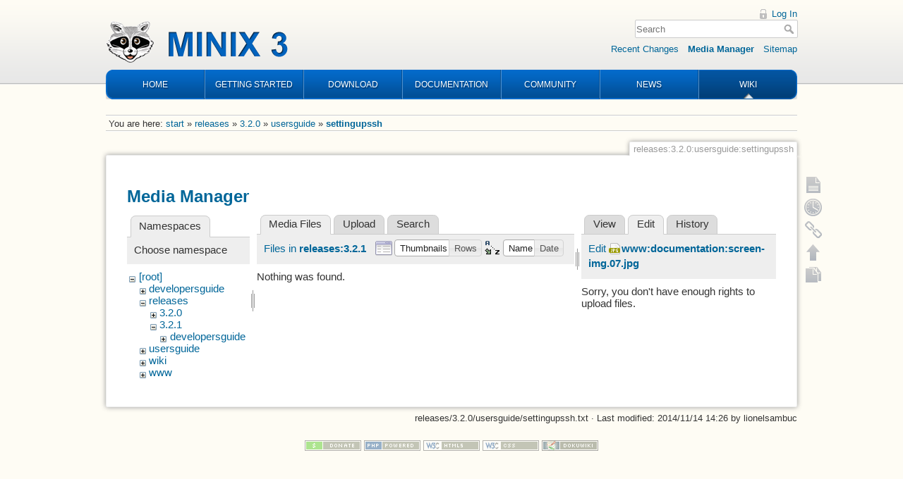

--- FILE ---
content_type: text/html; charset=utf-8
request_url: https://wiki.minix3.org/doku.php?id=releases:3.2.0:usersguide:settingupssh&ns=releases%3A3.2.1&tab_files=files&do=media&tab_details=edit&image=www%3Adocumentation%3Ascreen-img.07.jpg
body_size: 4402
content:
<!DOCTYPE html>
<html lang="en" dir="ltr" class="no-js">
<head>
    <meta charset="utf-8" />
    <title>releases:3.2.0:usersguide:settingupssh [Wiki]</title>
    <script>(function(H){H.className=H.className.replace(/\bno-js\b/,'js')})(document.documentElement)</script>
    <meta name="generator" content="DokuWiki"/>
<meta name="robots" content="noindex,nofollow"/>
<link rel="search" type="application/opensearchdescription+xml" href="/lib/exe/opensearch.php" title="Wiki"/>
<link rel="start" href="/"/>
<link rel="contents" href="/doku.php?id=releases:3.2.0:usersguide:settingupssh&amp;do=index" title="Sitemap"/>
<link rel="manifest" href="/lib/exe/manifest.php"/>
<link rel="alternate" type="application/rss+xml" title="Recent Changes" href="/feed.php"/>
<link rel="alternate" type="application/rss+xml" title="Current namespace" href="/feed.php?mode=list&amp;ns=releases:3.2.0:usersguide"/>
<link rel="alternate" type="text/html" title="Plain HTML" href="/doku.php?do=export_xhtml&amp;id=releases:3.2.0:usersguide:settingupssh"/>
<link rel="alternate" type="text/plain" title="Wiki Markup" href="/doku.php?do=export_raw&amp;id=releases:3.2.0:usersguide:settingupssh"/>
<link rel="stylesheet" type="text/css" href="/lib/exe/css.php?t=minix3d&amp;tseed=f246e18de7ade5e36221e6f5dcc29934"/>
<!--[if gte IE 9]><!-->
<script type="text/javascript">/*<![CDATA[*/var NS='releases:3.2.0:usersguide';var JSINFO = {"move_renameokay":false,"id":"releases:3.2.0:usersguide:settingupssh","namespace":"releases:3.2.0:usersguide","ACT":"media","useHeadingNavigation":0,"useHeadingContent":0};
/*!]]>*/</script>
<script type="text/javascript" charset="utf-8" src="/lib/exe/jquery.php?tseed=23f888679b4f1dc26eef34902aca964f"></script>
<script type="text/javascript" charset="utf-8" src="/lib/exe/js.php?t=minix3d&amp;tseed=f246e18de7ade5e36221e6f5dcc29934"></script>
<!--<![endif]-->
    <meta name="viewport" content="width=device-width,initial-scale=1" />
    <link rel="shortcut icon" href="/lib/tpl/minix3d/images/favicon.ico" />
<link rel="apple-touch-icon" href="/lib/tpl/minix3d/images/apple-touch-icon.png" />
    </head>

<body>
    <div id="dokuwiki__site"><div id="dokuwiki__top" class="site dokuwiki mode_media tpl_minix3d     ">

        <!-- ********** HEADER ********** -->
<div id="dokuwiki__header"><div class="pad group">

    	<div id="header">
		<a href="http://www.minix3.org" id="logo"></a>
		<div id="nav">
			<ul>
				<li class="first"><a href="http://www.minix3.org">HOME</a></li>
				<li><a href="https://wiki.minix3.org/doku.php?id=www:getting-started:">GETTING STARTED</a></li>
				<li><a href="https://wiki.minix3.org/doku.php?id=www:download:">DOWNLOAD</a></li>
				<li><a href="https://wiki.minix3.org/doku.php?id=www:documentation:">DOCUMENTATION</a></li>
				<li><a href="https://wiki.minix3.org/doku.php?id=www:community:">COMMUNITY</a></li>
				<li><a href="https://blog.minix3.org/tag/news/">NEWS</a></li>
				<li  class="last active"><a href="https://wiki.minix3.org/">WIKI</a></li>
			</ul>
		</div>
	</div>

    <div class="tools group">
        <!-- USER TOOLS -->
                    <div id="dokuwiki__usertools">
                <h3 class="a11y">User Tools</h3>
                <ul>
                    <li><a href="/doku.php?id=releases:3.2.0:usersguide:settingupssh&amp;do=login&amp;sectok="  class="action login" rel="nofollow" title="Log In">Log In</a></li>                </ul>
            </div>
        
        <!-- SITE TOOLS -->
        <div id="dokuwiki__sitetools">
            <h3 class="a11y">Site Tools</h3>
            <form action="/doku.php?id=start" method="get" role="search" class="search doku_form" id="dw__search" accept-charset="utf-8"><input type="hidden" name="do" value="search" /><input type="hidden" name="id" value="releases:3.2.0:usersguide:settingupssh" /><div class="no"><input name="q" type="text" class="edit" title="[F]" accesskey="f" placeholder="Search" autocomplete="on" id="qsearch__in" value="" /><button value="1" type="submit" title="Search">Search</button><div id="qsearch__out" class="ajax_qsearch JSpopup"></div></div></form>            <div class="mobileTools">
                <form action="/doku.php" method="get" accept-charset="utf-8"><div class="no"><input type="hidden" name="id" value="releases:3.2.0:usersguide:settingupssh" /><select name="do" class="edit quickselect" title="Tools"><option value="">Tools</option><optgroup label="Page Tools"><option value="">Show page</option><option value="revisions">Old revisions</option><option value="copypageplugin__copy">Copy this page</option><option value="backlink">Backlinks</option></optgroup><optgroup label="Site Tools"><option value="recent">Recent Changes</option><option value="media">Media Manager</option><option value="index">Sitemap</option></optgroup><optgroup label="User Tools"><option value="login">Log In</option></optgroup></select><button type="submit">&gt;</button></div></form>            </div>
            <ul>
                <li><a href="/doku.php?id=releases:3.2.0:usersguide:settingupssh&amp;do=recent"  class="action recent" accesskey="r" rel="nofollow" title="Recent Changes [R]">Recent Changes</a></li><li><a href="/doku.php?id=releases:3.2.0:usersguide:settingupssh&amp;do=media&amp;ns=releases%3A3.2.0%3Ausersguide"  class="action media" rel="nofollow" title="Media Manager">Media Manager</a></li><li><a href="/doku.php?id=releases:3.2.0:usersguide:settingupssh&amp;do=index"  class="action index" accesskey="x" rel="nofollow" title="Sitemap [X]">Sitemap</a></li>            </ul>
        </div>

    </div>

    <div class="headings group">
        <ul class="a11y skip">
            <li><a href="#dokuwiki__content">skip to content</a></li>
        </ul>

            </div>

    <!-- BREADCRUMBS -->
            <div class="breadcrumbs">
                            <div class="youarehere"><span class="bchead">You are here: </span><span class="home"><bdi><a href="/doku.php?id=start" class="wikilink1" title="start">start</a></bdi></span> » <bdi><a href="/doku.php?id=releases:start" class="wikilink1" title="releases:start">releases</a></bdi> » <bdi><a href="/doku.php?id=releases:3.2.0:start" class="wikilink1" title="releases:3.2.0:start">3.2.0</a></bdi> » <bdi><a href="/doku.php?id=releases:3.2.0:usersguide:start" class="wikilink1" title="releases:3.2.0:usersguide:start">usersguide</a></bdi> » <bdi><span class="curid"><a href="/doku.php?id=releases:3.2.0:usersguide:settingupssh" class="wikilink1" title="releases:3.2.0:usersguide:settingupssh">settingupssh</a></span></bdi></div>
                                </div>
    


    <hr class="a11y" />
</div></div><!-- /header -->


        <div class="wrapper group">

            
            <!-- ********** CONTENT ********** -->
            <div id="dokuwiki__content"><div class="pad group">
                
                <div class="pageId"><span>releases:3.2.0:usersguide:settingupssh</span></div>

                <div class="page group">
                                                            <!-- wikipage start -->
                    <div id="mediamanager__page">
<h1>Media Manager</h1>
<div class="panel namespaces">
<h2>Namespaces</h2>
<div class="panelHeader">Choose namespace</div>
<div class="panelContent" id="media__tree">

<ul class="idx">
<li class="media level0 open"><img src="/lib/images/minus.gif" alt="−" /><div class="li"><a href="/doku.php?id=releases:3.2.0:usersguide:settingupssh&amp;ns=&amp;tab_files=files&amp;do=media&amp;tab_details=edit&amp;image=www%3Adocumentation%3Ascreen-img.07.jpg" class="idx_dir">[root]</a></div>
<ul class="idx">
<li class="media level1 closed"><img src="/lib/images/plus.gif" alt="+" /><div class="li"><a href="/doku.php?id=releases:3.2.0:usersguide:settingupssh&amp;ns=developersguide&amp;tab_files=files&amp;do=media&amp;tab_details=edit&amp;image=www%3Adocumentation%3Ascreen-img.07.jpg" class="idx_dir">developersguide</a></div></li>
<li class="media level1 open"><img src="/lib/images/minus.gif" alt="−" /><div class="li"><a href="/doku.php?id=releases:3.2.0:usersguide:settingupssh&amp;ns=releases&amp;tab_files=files&amp;do=media&amp;tab_details=edit&amp;image=www%3Adocumentation%3Ascreen-img.07.jpg" class="idx_dir">releases</a></div>
<ul class="idx">
<li class="media level2 closed"><img src="/lib/images/plus.gif" alt="+" /><div class="li"><a href="/doku.php?id=releases:3.2.0:usersguide:settingupssh&amp;ns=releases%3A3.2.0&amp;tab_files=files&amp;do=media&amp;tab_details=edit&amp;image=www%3Adocumentation%3Ascreen-img.07.jpg" class="idx_dir">3.2.0</a></div></li>
<li class="media level2 open"><img src="/lib/images/minus.gif" alt="−" /><div class="li"><a href="/doku.php?id=releases:3.2.0:usersguide:settingupssh&amp;ns=releases%3A3.2.1&amp;tab_files=files&amp;do=media&amp;tab_details=edit&amp;image=www%3Adocumentation%3Ascreen-img.07.jpg" class="idx_dir">3.2.1</a></div>
<ul class="idx">
<li class="media level3 closed"><img src="/lib/images/plus.gif" alt="+" /><div class="li"><a href="/doku.php?id=releases:3.2.0:usersguide:settingupssh&amp;ns=releases%3A3.2.1%3Adevelopersguide&amp;tab_files=files&amp;do=media&amp;tab_details=edit&amp;image=www%3Adocumentation%3Ascreen-img.07.jpg" class="idx_dir">developersguide</a></div></li>
</ul>
</li>
</ul>
</li>
<li class="media level1 closed"><img src="/lib/images/plus.gif" alt="+" /><div class="li"><a href="/doku.php?id=releases:3.2.0:usersguide:settingupssh&amp;ns=usersguide&amp;tab_files=files&amp;do=media&amp;tab_details=edit&amp;image=www%3Adocumentation%3Ascreen-img.07.jpg" class="idx_dir">usersguide</a></div></li>
<li class="media level1 closed"><img src="/lib/images/plus.gif" alt="+" /><div class="li"><a href="/doku.php?id=releases:3.2.0:usersguide:settingupssh&amp;ns=wiki&amp;tab_files=files&amp;do=media&amp;tab_details=edit&amp;image=www%3Adocumentation%3Ascreen-img.07.jpg" class="idx_dir">wiki</a></div></li>
<li class="media level1 closed"><img src="/lib/images/plus.gif" alt="+" /><div class="li"><a href="/doku.php?id=releases:3.2.0:usersguide:settingupssh&amp;ns=www&amp;tab_files=files&amp;do=media&amp;tab_details=edit&amp;image=www%3Adocumentation%3Ascreen-img.07.jpg" class="idx_dir">www</a></div></li>
</ul></li>
</ul>
</div>
</div>
<div class="panel filelist">
<h2 class="a11y">Media Files</h2>
<ul class="tabs">
<li><strong>Media Files</strong></li>
<li><a href="/doku.php?id=releases:3.2.0:usersguide:settingupssh&amp;tab_files=upload&amp;do=media&amp;tab_details=edit&amp;image=www%3Adocumentation%3Ascreen-img.07.jpg&amp;ns=releases%3A3.2.1">Upload</a></li>
<li><a href="/doku.php?id=releases:3.2.0:usersguide:settingupssh&amp;tab_files=search&amp;do=media&amp;tab_details=edit&amp;image=www%3Adocumentation%3Ascreen-img.07.jpg&amp;ns=releases%3A3.2.1">Search</a></li>
</ul>
<div class="panelHeader">
<h3>Files in <strong>releases:3.2.1</strong></h3>
<form class="options" method="get" action="/doku.php?id=releases:3.2.0:usersguide:settingupssh" accept-charset="utf-8"><div class="no">
<input type="hidden" name="do" value="media" /><input type="hidden" name="tab_files" value="files" /><input type="hidden" name="tab_details" value="edit" /><input type="hidden" name="image" value="www:documentation:screen-img.07.jpg" /><input type="hidden" name="ns" value="releases:3.2.1" /><ul>
<li class="listType"><label class="thumbs" for="listType__thumbs"><input type="radio" id="listType__thumbs" name="list_dwmedia" value="thumbs" checked="checked" /> <span>Thumbnails</span></label>
<label class="rows" for="listType__rows"><input type="radio" id="listType__rows" name="list_dwmedia" value="rows" /> <span>Rows</span></label>
</li>
<li class="sortBy"><label class="name" for="sortBy__name"><input type="radio" id="sortBy__name" name="sort_dwmedia" value="name" checked="checked" /> <span>Name</span></label>
<label class="date" for="sortBy__date"><input type="radio" id="sortBy__date" name="sort_dwmedia" value="date" /> <span>Date</span></label>
</li>
<li><button type="submit">Apply</button>
</li>
</ul>
</div></form>
</div>
<div class="panelContent">
<div class="nothing">Nothing was found.</div>
</div>
</div>
<div class="panel file">
<h2 class="a11y">File</h2>
<ul class="tabs">
<li><a href="/doku.php?id=releases:3.2.0:usersguide:settingupssh&amp;tab_details=view&amp;do=media&amp;tab_files=files&amp;image=www%3Adocumentation%3Ascreen-img.07.jpg&amp;ns=releases%3A3.2.1">View</a></li>
<li><strong>Edit</strong></li>
<li><a href="/doku.php?id=releases:3.2.0:usersguide:settingupssh&amp;tab_details=history&amp;do=media&amp;tab_files=files&amp;image=www%3Adocumentation%3Ascreen-img.07.jpg&amp;ns=releases%3A3.2.1">History</a></li>
</ul>
<div class="panelHeader"><h3>Edit <strong><a href="/lib/exe/fetch.php?media=www:documentation:screen-img.07.jpg" class="select mediafile mf_jpg" title="View original file">www:documentation:screen-img.07.jpg</a></strong></h3></div>
<div class="panelContent">
<div class="nothing">Sorry, you don't have enough rights to upload files.</div>
</div>
</div>
</div>

                    <!-- wikipage stop -->
                                    </div>

                <div class="docInfo"><bdi>releases/3.2.0/usersguide/settingupssh.txt</bdi> · Last modified: 2014/11/14 14:26 by <bdi>lionelsambuc</bdi></div>

                            </div></div><!-- /content -->

            <hr class="a11y" />

            <!-- PAGE ACTIONS -->
            <div id="dokuwiki__pagetools">
                <h3 class="a11y">Page Tools</h3>
                <div class="tools">
                    <ul>
                        <li><a href="/doku.php?id=releases:3.2.0:usersguide:settingupssh&amp;do="  class="action show" accesskey="v" rel="nofollow" title="Show page [V]"><span>Show page</span></a></li><li><a href="/doku.php?id=releases:3.2.0:usersguide:settingupssh&amp;do=revisions"  class="action revs" accesskey="o" rel="nofollow" title="Old revisions [O]"><span>Old revisions</span></a></li><li><a href="/doku.php?id=releases:3.2.0:usersguide:settingupssh&amp;do=backlink"  class="action backlink" rel="nofollow" title="Backlinks"><span>Backlinks</span></a></li><li class="plugin_move_page"><a href=""><span>Rename Page</span></a></li><li><a href="#dokuwiki__top"  class="action top" accesskey="t" rel="nofollow" title="Back to top [T]"><span>Back to top</span></a></li><li><a href="#" class="action copypage copypageplugin__copy" rel="nofollow"><span>Copy this page</span></a></li>                    </ul>
                </div>
            </div>
        </div><!-- /wrapper -->

        
<!-- ********** FOOTER ********** -->
<div id="dokuwiki__footer"><div class="pad">
    
    <div class="buttons">
                <a href="http://www.dokuwiki.org/donate" title="Donate" ><img
            src="/lib/tpl/minix3d/images/button-donate.gif" width="80" height="15" alt="Donate" /></a>
        <a href="http://php.net" title="Powered by PHP" ><img
            src="/lib/tpl/minix3d/images/button-php.gif" width="80" height="15" alt="Powered by PHP" /></a>
        <a href="http://validator.w3.org/check/referer" title="Valid HTML5" ><img
            src="/lib/tpl/minix3d/images/button-html5.png" width="80" height="15" alt="Valid HTML5" /></a>
        <a href="http://jigsaw.w3.org/css-validator/check/referer?profile=css3" title="Valid CSS" ><img
            src="/lib/tpl/minix3d/images/button-css.png" width="80" height="15" alt="Valid CSS" /></a>
        <a href="http://dokuwiki.org/" title="Driven by DokuWiki" ><img
            src="/lib/tpl/minix3d/images/button-dw.png" width="80" height="15" alt="Driven by DokuWiki" /></a>
    </div>
</div></div><!-- /footer -->

<!--Start of Google analytics -->
<script>
  (function(i,s,o,g,r,a,m){i['GoogleAnalyticsObject']=r;i[r]=i[r]||function(){
  (i[r].q=i[r].q||[]).push(arguments)},i[r].l=1*new Date();a=s.createElement(o),
  m=s.getElementsByTagName(o)[0];a.async=1;a.src=g;m.parentNode.insertBefore(a,m)
  })(window,document,'script','https://www.google-analytics.com/analytics.js','ga');

  ga('create', 'UA-29470990-1', 'auto');
  ga('set', 'anonymizeIp', true);
  ga('send', 'pageview');
</script>
<!--END of Google analytics -->

    </div></div><!-- /site -->

    <div class="no"><img src="/lib/exe/indexer.php?id=releases%3A3.2.0%3Ausersguide%3Asettingupssh&amp;1765366520" width="2" height="1" alt="" /></div>
    <div id="screen__mode" class="no"></div></body>
</html>
